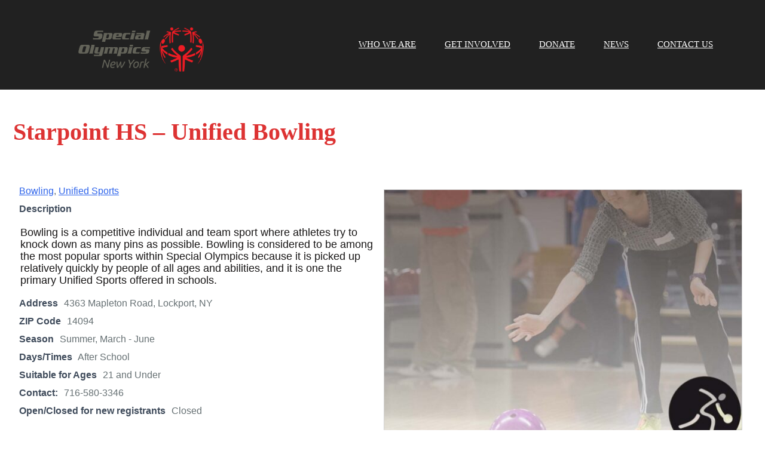

--- FILE ---
content_type: text/html
request_url: https://specialolympicsnynearyou.org/business-directory/starpoint-hs-unified-bowling/
body_size: 12062
content:
<!DOCTYPE html>
	<html lang="en-US">
	<head>
		<meta charset="UTF-8" />
		<meta name="viewport" content="width=device-width, initial-scale=1">
		<link rel="profile" href="https://gmpg.org/xfn/11">
		<title>Starpoint HS &#8211; Unified Bowling</title>
<meta name='robots' content='max-image-preview:large' />
<link rel="alternate" type="application/rss+xml" title=" &raquo; Feed" href="https://specialolympicsnynearyou.org/feed/" />
<link rel="alternate" type="application/rss+xml" title=" &raquo; Comments Feed" href="https://specialolympicsnynearyou.org/comments/feed/" />
<script>
var pagelayer_ajaxurl = "https://specialolympicsnynearyou.org/wp-admin/admin-ajax.php?";
var pagelayer_global_nonce = "84bc7e890b";
var pagelayer_server_time = 1768931481;
var pagelayer_is_live = "";
var pagelayer_facebook_id = "";
var pagelayer_settings = {"post_types":["post","page","wpbdp_listing"],"enable_giver":"1","max_width":1150,"tablet_breakpoint":780,"mobile_breakpoint":480,"sidebar":false,"body_font":"","color":false};
var pagelayer_recaptch_lang = "";
var pagelayer_recaptch_version = "";
</script><link rel="alternate" title="oEmbed (JSON)" type="application/json+oembed" href="https://specialolympicsnynearyou.org/wp-json/oembed/1.0/embed?url=https%3A%2F%2Fspecialolympicsnynearyou.org%2Fbusiness-directory%2Fstarpoint-hs-unified-bowling%2F" />
<link rel="alternate" title="oEmbed (XML)" type="text/xml+oembed" href="https://specialolympicsnynearyou.org/wp-json/oembed/1.0/embed?url=https%3A%2F%2Fspecialolympicsnynearyou.org%2Fbusiness-directory%2Fstarpoint-hs-unified-bowling%2F&#038;format=xml" />
<style id="popularfx-global-styles" type="text/css">
body.popularfx-body {color:#000000}
body.popularfx-body a{color: #1e73be}
body.popularfx-body a:hover{color: #85a2bf}
body.popularfx-body h1,h2,h3,h4,h5,h6{color: #dd3333}
.site-header {background-color:#dd3333!important;}
.site-title a {color:#171717!important;}
.site-title a { font-size: 30 px; }
.site-description {color:#171717 !important;}
.site-description {font-size: 15px;}
.site-footer {background-color:#171717! important;}
.site-header {background-image: url("https://specialolympicsnynearyou.org/wp-content/uploads/2021/09/comp.jpg");}

</style><link rel="preload" href="https://fonts.googleapis.com/css?family=Muli%3A400%2C500" as="fetch" crossorigin="anonymous"><link rel="dns-prefetch" href="https://fonts.gstatic.com">
<link rel="preconnect" href="https://fonts.gstatic.com" crossorigin="anonymous"><style id="pagelayer-wow-animation-style" type="text/css">.pagelayer-wow{visibility: hidden;}</style>
	<style id="pagelayer-global-styles" type="text/css">
:root{--pagelayer-color-primary:#007bff;--pagelayer-color-secondary:#6c757d;--pagelayer-color-text:#1d1d1d;--pagelayer-color-accent:#61ce70;--pagelayer-font-primary-font-family:Open Sans;--pagelayer-font-secondary-font-family:Roboto;--pagelayer-font-text-font-family:Montserrat;--pagelayer-font-accent-font-family:Poppins;}
.pagelayer-row-stretch-auto > .pagelayer-row-holder, .pagelayer-row-stretch-full > .pagelayer-row-holder.pagelayer-width-auto{ max-width: 1170px; margin-left: auto; margin-right: auto;}
@media (min-width: 801px){
			.pagelayer-hide-desktop{
				display:none !important;
			}
		}

		@media (max-width: 800px) and (min-width: 501px){
			.pagelayer-hide-tablet{
				display:none !important;
			}
			.pagelayer-wp-menu-holder[data-drop_breakpoint="tablet"] .pagelayer-wp_menu-ul{
				display:none;
			}
		}

		@media (max-width: 500px){
			.pagelayer-hide-mobile{
				display:none !important;
			}
			.pagelayer-wp-menu-holder[data-drop_breakpoint="mobile"] .pagelayer-wp_menu-ul{
				display:none;
			}
		}
body.pagelayer-body {font-family:Tahoma;text-decoration-line:none}
body.pagelayer-body .site-main{background-color:#ffffffff}
body.pagelayer-body .entry-header{padding:8px 8px 8px 8px;margin:14px 14px 14px 14px}
body.pagelayer-body .entry-content{padding:8px 8px 8px 8px;margin:24px 24px 24px 24px;font-family:Arial;font-size:16px;color:#667073ff}
body.pagelayer-body p{padding:2px 2px 2px 2px;font-family:Arial;font-size:18px;color:#0f0c0cf5}
body.pagelayer-body a{text-decoration-line:underline;color:#2e64ebff}
body.pagelayer-body h1{font-family:Verdana;font-size:40px;font-weight:700;text-decoration-line:none;text-decoration-style:double}
body.pagelayer-body h2{font-family:Verdana;font-size:45px;font-weight:500;color:#111111ff}
body.pagelayer-body h3{font-family:Verdana;font-size:35px;font-weight:500;color:#060606ff}
body.pagelayer-body h4{font-family:Muli;font-size:25px;font-weight:500;color:#060709ff}
body.pagelayer-body h5{font-family:Verdana;font-size:28px;font-weight:500}
body.pagelayer-body h6{font-family:Verdana;font-size:20px;font-weight:500}
body.pagelayer-body strong, body.pagelayer-body b{font-weight:700}
body.pagelayer-body em, body.pagelayer-body i:not(.fa, .fas, .far, .fab){font-style:italic}
@media (max-width: 800px){
	[class^="pagelayer-offset-"],
	[class*=" pagelayer-offset-"] {
		margin-left: 0;
	}

	.pagelayer-row .pagelayer-col {
		margin-left: 0;
		width: 100%;
	}
	.pagelayer-row.pagelayer-gutters .pagelayer-col {
		margin-bottom: 16px;
	}
	.pagelayer-first-sm {
		order: -1;
	}
	.pagelayer-last-sm {
		order: 1;
	}
	
body.pagelayer-body {font-size:15px}
body.pagelayer-body > header{font-size:16px}
body.pagelayer-body p{font-size:15px}
body.pagelayer-body h1{font-size:35px}
body.pagelayer-body h2{font-size:30px}
body.pagelayer-body h3{font-size:25px}
body.pagelayer-body h4{font-size:22px}
body.pagelayer-body h5{font-size:20px}
body.pagelayer-body h6{font-size:18px}

}
@media (max-width: 500px){
body.pagelayer-body {font-size:15px}
body.pagelayer-body > header{font-size:16px}
body.pagelayer-body .entry-content{padding:6px 6px 6px 6px;margin:2px 2px 2px 2px}
body.pagelayer-body p{font-size:15px}
body.pagelayer-body h1{font-size:35px}
body.pagelayer-body h2{font-size:30px}
body.pagelayer-body h3{font-size:25px}
body.pagelayer-body h4{font-size:22px}
body.pagelayer-body h5{font-size:20px}
body.pagelayer-body h6{font-size:18px}
}

</style><style id='wp-img-auto-sizes-contain-inline-css'>
img:is([sizes=auto i],[sizes^="auto," i]){contain-intrinsic-size:3000px 1500px}
/*# sourceURL=wp-img-auto-sizes-contain-inline-css */
</style>
<link rel='stylesheet' id='pagelayer-frontend-css' href='https://specialolympicsnynearyou.org/wp-content/plugins/pagelayer/css/givecss.php?give=pagelayer-frontend.css%2Cnivo-lightbox.css%2Canimate.min.css%2Cowl.carousel.min.css%2Cowl.theme.default.min.css%2Cfont-awesome5.min.css&#038;premium=premium-frontend.css&#038;ver=2.0.7' media='all' />
<style id='wp-emoji-styles-inline-css'>

	img.wp-smiley, img.emoji {
		display: inline !important;
		border: none !important;
		box-shadow: none !important;
		height: 1em !important;
		width: 1em !important;
		margin: 0 0.07em !important;
		vertical-align: -0.1em !important;
		background: none !important;
		padding: 0 !important;
	}
/*# sourceURL=wp-emoji-styles-inline-css */
</style>
<style id='wp-block-library-inline-css'>
:root{--wp-block-synced-color:#7a00df;--wp-block-synced-color--rgb:122,0,223;--wp-bound-block-color:var(--wp-block-synced-color);--wp-editor-canvas-background:#ddd;--wp-admin-theme-color:#007cba;--wp-admin-theme-color--rgb:0,124,186;--wp-admin-theme-color-darker-10:#006ba1;--wp-admin-theme-color-darker-10--rgb:0,107,160.5;--wp-admin-theme-color-darker-20:#005a87;--wp-admin-theme-color-darker-20--rgb:0,90,135;--wp-admin-border-width-focus:2px}@media (min-resolution:192dpi){:root{--wp-admin-border-width-focus:1.5px}}.wp-element-button{cursor:pointer}:root .has-very-light-gray-background-color{background-color:#eee}:root .has-very-dark-gray-background-color{background-color:#313131}:root .has-very-light-gray-color{color:#eee}:root .has-very-dark-gray-color{color:#313131}:root .has-vivid-green-cyan-to-vivid-cyan-blue-gradient-background{background:linear-gradient(135deg,#00d084,#0693e3)}:root .has-purple-crush-gradient-background{background:linear-gradient(135deg,#34e2e4,#4721fb 50%,#ab1dfe)}:root .has-hazy-dawn-gradient-background{background:linear-gradient(135deg,#faaca8,#dad0ec)}:root .has-subdued-olive-gradient-background{background:linear-gradient(135deg,#fafae1,#67a671)}:root .has-atomic-cream-gradient-background{background:linear-gradient(135deg,#fdd79a,#004a59)}:root .has-nightshade-gradient-background{background:linear-gradient(135deg,#330968,#31cdcf)}:root .has-midnight-gradient-background{background:linear-gradient(135deg,#020381,#2874fc)}:root{--wp--preset--font-size--normal:16px;--wp--preset--font-size--huge:42px}.has-regular-font-size{font-size:1em}.has-larger-font-size{font-size:2.625em}.has-normal-font-size{font-size:var(--wp--preset--font-size--normal)}.has-huge-font-size{font-size:var(--wp--preset--font-size--huge)}.has-text-align-center{text-align:center}.has-text-align-left{text-align:left}.has-text-align-right{text-align:right}.has-fit-text{white-space:nowrap!important}#end-resizable-editor-section{display:none}.aligncenter{clear:both}.items-justified-left{justify-content:flex-start}.items-justified-center{justify-content:center}.items-justified-right{justify-content:flex-end}.items-justified-space-between{justify-content:space-between}.screen-reader-text{border:0;clip-path:inset(50%);height:1px;margin:-1px;overflow:hidden;padding:0;position:absolute;width:1px;word-wrap:normal!important}.screen-reader-text:focus{background-color:#ddd;clip-path:none;color:#444;display:block;font-size:1em;height:auto;left:5px;line-height:normal;padding:15px 23px 14px;text-decoration:none;top:5px;width:auto;z-index:100000}html :where(.has-border-color){border-style:solid}html :where([style*=border-top-color]){border-top-style:solid}html :where([style*=border-right-color]){border-right-style:solid}html :where([style*=border-bottom-color]){border-bottom-style:solid}html :where([style*=border-left-color]){border-left-style:solid}html :where([style*=border-width]){border-style:solid}html :where([style*=border-top-width]){border-top-style:solid}html :where([style*=border-right-width]){border-right-style:solid}html :where([style*=border-bottom-width]){border-bottom-style:solid}html :where([style*=border-left-width]){border-left-style:solid}html :where(img[class*=wp-image-]){height:auto;max-width:100%}:where(figure){margin:0 0 1em}html :where(.is-position-sticky){--wp-admin--admin-bar--position-offset:var(--wp-admin--admin-bar--height,0px)}@media screen and (max-width:600px){html :where(.is-position-sticky){--wp-admin--admin-bar--position-offset:0px}}

/*# sourceURL=wp-block-library-inline-css */
</style><style id='global-styles-inline-css'>
:root{--wp--preset--aspect-ratio--square: 1;--wp--preset--aspect-ratio--4-3: 4/3;--wp--preset--aspect-ratio--3-4: 3/4;--wp--preset--aspect-ratio--3-2: 3/2;--wp--preset--aspect-ratio--2-3: 2/3;--wp--preset--aspect-ratio--16-9: 16/9;--wp--preset--aspect-ratio--9-16: 9/16;--wp--preset--color--black: #000000;--wp--preset--color--cyan-bluish-gray: #abb8c3;--wp--preset--color--white: #ffffff;--wp--preset--color--pale-pink: #f78da7;--wp--preset--color--vivid-red: #cf2e2e;--wp--preset--color--luminous-vivid-orange: #ff6900;--wp--preset--color--luminous-vivid-amber: #fcb900;--wp--preset--color--light-green-cyan: #7bdcb5;--wp--preset--color--vivid-green-cyan: #00d084;--wp--preset--color--pale-cyan-blue: #8ed1fc;--wp--preset--color--vivid-cyan-blue: #0693e3;--wp--preset--color--vivid-purple: #9b51e0;--wp--preset--gradient--vivid-cyan-blue-to-vivid-purple: linear-gradient(135deg,rgb(6,147,227) 0%,rgb(155,81,224) 100%);--wp--preset--gradient--light-green-cyan-to-vivid-green-cyan: linear-gradient(135deg,rgb(122,220,180) 0%,rgb(0,208,130) 100%);--wp--preset--gradient--luminous-vivid-amber-to-luminous-vivid-orange: linear-gradient(135deg,rgb(252,185,0) 0%,rgb(255,105,0) 100%);--wp--preset--gradient--luminous-vivid-orange-to-vivid-red: linear-gradient(135deg,rgb(255,105,0) 0%,rgb(207,46,46) 100%);--wp--preset--gradient--very-light-gray-to-cyan-bluish-gray: linear-gradient(135deg,rgb(238,238,238) 0%,rgb(169,184,195) 100%);--wp--preset--gradient--cool-to-warm-spectrum: linear-gradient(135deg,rgb(74,234,220) 0%,rgb(151,120,209) 20%,rgb(207,42,186) 40%,rgb(238,44,130) 60%,rgb(251,105,98) 80%,rgb(254,248,76) 100%);--wp--preset--gradient--blush-light-purple: linear-gradient(135deg,rgb(255,206,236) 0%,rgb(152,150,240) 100%);--wp--preset--gradient--blush-bordeaux: linear-gradient(135deg,rgb(254,205,165) 0%,rgb(254,45,45) 50%,rgb(107,0,62) 100%);--wp--preset--gradient--luminous-dusk: linear-gradient(135deg,rgb(255,203,112) 0%,rgb(199,81,192) 50%,rgb(65,88,208) 100%);--wp--preset--gradient--pale-ocean: linear-gradient(135deg,rgb(255,245,203) 0%,rgb(182,227,212) 50%,rgb(51,167,181) 100%);--wp--preset--gradient--electric-grass: linear-gradient(135deg,rgb(202,248,128) 0%,rgb(113,206,126) 100%);--wp--preset--gradient--midnight: linear-gradient(135deg,rgb(2,3,129) 0%,rgb(40,116,252) 100%);--wp--preset--font-size--small: 13px;--wp--preset--font-size--medium: 20px;--wp--preset--font-size--large: 36px;--wp--preset--font-size--x-large: 42px;--wp--preset--spacing--20: 0.44rem;--wp--preset--spacing--30: 0.67rem;--wp--preset--spacing--40: 1rem;--wp--preset--spacing--50: 1.5rem;--wp--preset--spacing--60: 2.25rem;--wp--preset--spacing--70: 3.38rem;--wp--preset--spacing--80: 5.06rem;--wp--preset--shadow--natural: 6px 6px 9px rgba(0, 0, 0, 0.2);--wp--preset--shadow--deep: 12px 12px 50px rgba(0, 0, 0, 0.4);--wp--preset--shadow--sharp: 6px 6px 0px rgba(0, 0, 0, 0.2);--wp--preset--shadow--outlined: 6px 6px 0px -3px rgb(255, 255, 255), 6px 6px rgb(0, 0, 0);--wp--preset--shadow--crisp: 6px 6px 0px rgb(0, 0, 0);}:where(.is-layout-flex){gap: 0.5em;}:where(.is-layout-grid){gap: 0.5em;}body .is-layout-flex{display: flex;}.is-layout-flex{flex-wrap: wrap;align-items: center;}.is-layout-flex > :is(*, div){margin: 0;}body .is-layout-grid{display: grid;}.is-layout-grid > :is(*, div){margin: 0;}:where(.wp-block-columns.is-layout-flex){gap: 2em;}:where(.wp-block-columns.is-layout-grid){gap: 2em;}:where(.wp-block-post-template.is-layout-flex){gap: 1.25em;}:where(.wp-block-post-template.is-layout-grid){gap: 1.25em;}.has-black-color{color: var(--wp--preset--color--black) !important;}.has-cyan-bluish-gray-color{color: var(--wp--preset--color--cyan-bluish-gray) !important;}.has-white-color{color: var(--wp--preset--color--white) !important;}.has-pale-pink-color{color: var(--wp--preset--color--pale-pink) !important;}.has-vivid-red-color{color: var(--wp--preset--color--vivid-red) !important;}.has-luminous-vivid-orange-color{color: var(--wp--preset--color--luminous-vivid-orange) !important;}.has-luminous-vivid-amber-color{color: var(--wp--preset--color--luminous-vivid-amber) !important;}.has-light-green-cyan-color{color: var(--wp--preset--color--light-green-cyan) !important;}.has-vivid-green-cyan-color{color: var(--wp--preset--color--vivid-green-cyan) !important;}.has-pale-cyan-blue-color{color: var(--wp--preset--color--pale-cyan-blue) !important;}.has-vivid-cyan-blue-color{color: var(--wp--preset--color--vivid-cyan-blue) !important;}.has-vivid-purple-color{color: var(--wp--preset--color--vivid-purple) !important;}.has-black-background-color{background-color: var(--wp--preset--color--black) !important;}.has-cyan-bluish-gray-background-color{background-color: var(--wp--preset--color--cyan-bluish-gray) !important;}.has-white-background-color{background-color: var(--wp--preset--color--white) !important;}.has-pale-pink-background-color{background-color: var(--wp--preset--color--pale-pink) !important;}.has-vivid-red-background-color{background-color: var(--wp--preset--color--vivid-red) !important;}.has-luminous-vivid-orange-background-color{background-color: var(--wp--preset--color--luminous-vivid-orange) !important;}.has-luminous-vivid-amber-background-color{background-color: var(--wp--preset--color--luminous-vivid-amber) !important;}.has-light-green-cyan-background-color{background-color: var(--wp--preset--color--light-green-cyan) !important;}.has-vivid-green-cyan-background-color{background-color: var(--wp--preset--color--vivid-green-cyan) !important;}.has-pale-cyan-blue-background-color{background-color: var(--wp--preset--color--pale-cyan-blue) !important;}.has-vivid-cyan-blue-background-color{background-color: var(--wp--preset--color--vivid-cyan-blue) !important;}.has-vivid-purple-background-color{background-color: var(--wp--preset--color--vivid-purple) !important;}.has-black-border-color{border-color: var(--wp--preset--color--black) !important;}.has-cyan-bluish-gray-border-color{border-color: var(--wp--preset--color--cyan-bluish-gray) !important;}.has-white-border-color{border-color: var(--wp--preset--color--white) !important;}.has-pale-pink-border-color{border-color: var(--wp--preset--color--pale-pink) !important;}.has-vivid-red-border-color{border-color: var(--wp--preset--color--vivid-red) !important;}.has-luminous-vivid-orange-border-color{border-color: var(--wp--preset--color--luminous-vivid-orange) !important;}.has-luminous-vivid-amber-border-color{border-color: var(--wp--preset--color--luminous-vivid-amber) !important;}.has-light-green-cyan-border-color{border-color: var(--wp--preset--color--light-green-cyan) !important;}.has-vivid-green-cyan-border-color{border-color: var(--wp--preset--color--vivid-green-cyan) !important;}.has-pale-cyan-blue-border-color{border-color: var(--wp--preset--color--pale-cyan-blue) !important;}.has-vivid-cyan-blue-border-color{border-color: var(--wp--preset--color--vivid-cyan-blue) !important;}.has-vivid-purple-border-color{border-color: var(--wp--preset--color--vivid-purple) !important;}.has-vivid-cyan-blue-to-vivid-purple-gradient-background{background: var(--wp--preset--gradient--vivid-cyan-blue-to-vivid-purple) !important;}.has-light-green-cyan-to-vivid-green-cyan-gradient-background{background: var(--wp--preset--gradient--light-green-cyan-to-vivid-green-cyan) !important;}.has-luminous-vivid-amber-to-luminous-vivid-orange-gradient-background{background: var(--wp--preset--gradient--luminous-vivid-amber-to-luminous-vivid-orange) !important;}.has-luminous-vivid-orange-to-vivid-red-gradient-background{background: var(--wp--preset--gradient--luminous-vivid-orange-to-vivid-red) !important;}.has-very-light-gray-to-cyan-bluish-gray-gradient-background{background: var(--wp--preset--gradient--very-light-gray-to-cyan-bluish-gray) !important;}.has-cool-to-warm-spectrum-gradient-background{background: var(--wp--preset--gradient--cool-to-warm-spectrum) !important;}.has-blush-light-purple-gradient-background{background: var(--wp--preset--gradient--blush-light-purple) !important;}.has-blush-bordeaux-gradient-background{background: var(--wp--preset--gradient--blush-bordeaux) !important;}.has-luminous-dusk-gradient-background{background: var(--wp--preset--gradient--luminous-dusk) !important;}.has-pale-ocean-gradient-background{background: var(--wp--preset--gradient--pale-ocean) !important;}.has-electric-grass-gradient-background{background: var(--wp--preset--gradient--electric-grass) !important;}.has-midnight-gradient-background{background: var(--wp--preset--gradient--midnight) !important;}.has-small-font-size{font-size: var(--wp--preset--font-size--small) !important;}.has-medium-font-size{font-size: var(--wp--preset--font-size--medium) !important;}.has-large-font-size{font-size: var(--wp--preset--font-size--large) !important;}.has-x-large-font-size{font-size: var(--wp--preset--font-size--x-large) !important;}
/*# sourceURL=global-styles-inline-css */
</style>

<style id='classic-theme-styles-inline-css'>
/*! This file is auto-generated */
.wp-block-button__link{color:#fff;background-color:#32373c;border-radius:9999px;box-shadow:none;text-decoration:none;padding:calc(.667em + 2px) calc(1.333em + 2px);font-size:1.125em}.wp-block-file__button{background:#32373c;color:#fff;text-decoration:none}
/*# sourceURL=/wp-includes/css/classic-themes.min.css */
</style>
<link rel="stylesheet" href="https://specialolympicsnynearyou.org/wp-content/cache/speedycache/specialolympicsnynearyou.org/assets/44e99707f994407b-44e99707f994407b-combined.css" />





<style id='wpbdp-base-css-inline-css'>
html,body{--bd-main-color:#c1c1c1;--bd-main-color-20:#c1c1c133;--bd-main-color-8:#c1c1c114;--bd-thumbnail-width:600px;--bd-thumbnail-height:450px;--bd-button-text-color:#fff;--bd-button-bg-color:#c1c1c1;--bd-button-padding-left:calc(1.333em + 2px);--bd-button-padding-top:calc(0.667em + 2px);}.wpbdp-with-button-styles .wpbdp-checkout-submit input[type="submit"],.wpbdp-with-button-styles .wpbdp-ratings-reviews input[type="submit"],.wpbdp-with-button-styles .comment-form input[type="submit"],.wpbdp-with-button-styles .wpbdp-main-box input[type="submit"],.wpbdp-with-button-styles .listing-actions a.wpbdp-button,.wpbdp-with-button-styles .wpbdp-button-secondary,.wpbdp-with-button-styles .wpbdp-button{padding-left: calc(1.333em + 2px);padding-right: calc(1.333em + 2px);}
.wpbdp-plan-action input[type=radio]+ label span:before{content:'Select';}.wpbdp-plan-action input[type=radio]:checked + label span:before{content:'Selected';}
/*# sourceURL=wpbdp-base-css-inline-css */
</style>


<style id='__EPYT__style-inline-css'>

                .epyt-gallery-thumb {
                        width: 100%;
                }
                
/*# sourceURL=__EPYT__style-inline-css */
</style>
<link rel='stylesheet' id='pagelayer-google-font-header-css' href='https://fonts.googleapis.com/css?family=Muli%3A400%2C500&#038;ver=2.0.7' media='all' />
<script src="https://specialolympicsnynearyou.org/wp-includes/js/jquery/jquery.min.js?ver=3.7.1" id="jquery-core-js"></script>
<script src="https://specialolympicsnynearyou.org/wp-includes/js/jquery/jquery-migrate.min.js?ver=3.4.1" id="jquery-migrate-js"></script>
<script src="https://specialolympicsnynearyou.org/wp-content/plugins/pagelayer/js/givejs.php?give=pagelayer-frontend.js%2Cnivo-lightbox.min.js%2Cwow.min.js%2Cjquery-numerator.js%2CsimpleParallax.min.js%2Cowl.carousel.min.js&amp;premium=chart.min.js%2Cpremium-frontend.js%2Cshuffle.min.js&amp;ver=2.0.7" id="pagelayer-frontend-js"></script>
<script src="https://specialolympicsnynearyou.org/wp-includes/js/jquery/ui/core.min.js?ver=1.13.3" id="jquery-ui-core-js"></script>
<script src="https://specialolympicsnynearyou.org/wp-includes/js/jquery/ui/menu.min.js?ver=1.13.3" id="jquery-ui-menu-js"></script>
<script src="https://specialolympicsnynearyou.org/wp-content/cache/speedycache/specialolympicsnynearyou.org/assets/d0a21555c489fada-combined.js" />


<script id="wp-i18n-js-after">
wp.i18n.setLocaleData( { 'text direction\u0004ltr': [ 'ltr' ] } );
//# sourceURL=wp-i18n-js-after
</script>

<script src="https://specialolympicsnynearyou.org/wp-includes/js/jquery/ui/autocomplete.min.js?ver=1.13.3" id="jquery-ui-autocomplete-js"></script>

<script id="__ytprefs__-js-extra">
var _EPYT_ = {"ajaxurl":"https://specialolympicsnynearyou.org/wp-admin/admin-ajax.php","security":"0d42e92f4f","gallery_scrolloffset":"20","eppathtoscripts":"https://specialolympicsnynearyou.org/wp-content/plugins/youtube-embed-plus/scripts/","eppath":"https://specialolympicsnynearyou.org/wp-content/plugins/youtube-embed-plus/","epresponsiveselector":"[\"iframe.__youtube_prefs__\",\"iframe[src*='youtube.com']\",\"iframe[src*='youtube-nocookie.com']\",\"iframe[data-ep-src*='youtube.com']\",\"iframe[data-ep-src*='youtube-nocookie.com']\",\"iframe[data-ep-gallerysrc*='youtube.com']\"]","epdovol":"1","version":"14.2.4","evselector":"iframe.__youtube_prefs__[src], iframe[src*=\"youtube.com/embed/\"], iframe[src*=\"youtube-nocookie.com/embed/\"]","ajax_compat":"","maxres_facade":"eager","ytapi_load":"light","pause_others":"","stopMobileBuffer":"1","facade_mode":"1","not_live_on_channel":""};
//# sourceURL=__ytprefs__-js-extra
</script>

<link rel="https://api.w.org/" href="https://specialolympicsnynearyou.org/wp-json/" /><link rel="alternate" title="JSON" type="application/json" href="https://specialolympicsnynearyou.org/wp-json/wp/v2/wpbdp_listing/2003" /><link rel="EditURI" type="application/rsd+xml" title="RSD" href="https://specialolympicsnynearyou.org/xmlrpc.php?rsd" />

<link rel="canonical" href="https://specialolympicsnynearyou.org/business-directory/starpoint-hs-unified-bowling/" />
<link rel='shortlink' href='https://specialolympicsnynearyou.org/?p=2003' />

		<!-- GA Google Analytics @ https://m0n.co/ga -->
		<script async src="https://www.googletagmanager.com/gtag/js?id=G-NLQRDG5N70"></script>
		<script>
			window.dataLayer = window.dataLayer || [];
			function gtag(){dataLayer.push(arguments);}
			gtag('js', new Date());
			gtag('config', 'G-NLQRDG5N70');
		</script>

	<script type="text/javascript">
(function(url){
	if(/(?:Chrome\/26\.0\.1410\.63 Safari\/537\.31|WordfenceTestMonBot)/.test(navigator.userAgent)){ return; }
	var addEvent = function(evt, handler) {
		if (window.addEventListener) {
			document.addEventListener(evt, handler, false);
		} else if (window.attachEvent) {
			document.attachEvent('on' + evt, handler);
		}
	};
	var removeEvent = function(evt, handler) {
		if (window.removeEventListener) {
			document.removeEventListener(evt, handler, false);
		} else if (window.detachEvent) {
			document.detachEvent('on' + evt, handler);
		}
	};
	var evts = 'contextmenu dblclick drag dragend dragenter dragleave dragover dragstart drop keydown keypress keyup mousedown mousemove mouseout mouseover mouseup mousewheel scroll'.split(' ');
	var logHuman = function() {
		if (window.wfLogHumanRan) { return; }
		window.wfLogHumanRan = true;
		var wfscr = document.createElement('script');
		wfscr.type = 'text/javascript';
		wfscr.async = true;
		wfscr.src = url + '&r=' + Math.random();
		(document.getElementsByTagName('head')[0]||document.getElementsByTagName('body')[0]).appendChild(wfscr);
		for (var i = 0; i < evts.length; i++) {
			removeEvent(evts[i], logHuman);
		}
	};
	for (var i = 0; i < evts.length; i++) {
		addEvent(evts[i], logHuman);
	}
})('//specialolympicsnynearyou.org/?wordfence_lh=1&hid=E468422EB2FC2A3120DAA2DBFA900A34');
</script>	<style>body{text-rendering: optimizeSpeed;}</style></head>

	<body class="wp-singular wpbdp_listing-template-default single single-wpbdp_listing postid-2003 wp-theme-popularfx popularfx-body wpbdp-with-button-styles business-directory wpbdp-view-show_listing wpbdp-wp-theme-popularfx wpbdp-theme-no_theme pagelayer-body">
		
	<header class="pagelayer-header"><div pagelayer-id="es3216" class="p-es3216 pagelayer-post_props">
</div>
<div pagelayer-id="9sc8834" class="p-9sc8834 pagelayer-row pagelayer-row-stretch-auto pagelayer-height-default">
<style pagelayer-style-id="9sc8834">.p-9sc8834 .pagelayer-col-holder{padding: 10px}
.p-9sc8834 > .pagelayer-background-overlay{-webkit-transition: all 400ms !important; transition: all 400ms !important}
.p-9sc8834 .pagelayer-svg-top .pagelayer-shape-fill{fill:#227bc3}
.p-9sc8834 .pagelayer-row-svg .pagelayer-svg-top{width:100%;height:100px}
.p-9sc8834 .pagelayer-svg-bottom .pagelayer-shape-fill{fill:#e44993}
.p-9sc8834 .pagelayer-row-svg .pagelayer-svg-bottom{width:100%;height:100px}
.p-9sc8834{background: #212121;padding-top: 5px; padding-right: 0px; padding-bottom: 5px; padding-left: 0px}
</style>
			
			
			
			
			<div class="pagelayer-row-holder pagelayer-row pagelayer-auto pagelayer-width-auto">
<div pagelayer-id="qpm2883" class="p-qpm2883 pagelayer-col">
<style pagelayer-style-id="qpm2883">.p-qpm2883{align-content: center !important}
.p-qpm2883 .pagelayer-col-holder > div:not(:last-child){margin-bottom: 15px}
.pagelayer-row-holder .p-qpm2883{width: 30.94%}
.p-qpm2883 > .pagelayer-background-overlay{-webkit-transition: all 400ms !important; transition: all 400ms !important}
@media (max-width: 800px) and (min-width: 501px){.pagelayer-row-holder .p-qpm2883{width: 50%}
}
@media (max-width: 500px){.pagelayer-row-holder .p-qpm2883{width: 70%}
}
</style>
				
				
				
				<div class="pagelayer-col-holder">
<div pagelayer-id="t943541" class="p-t943541 pagelayer-wp_title">
<style pagelayer-style-id="t943541">.p-t943541 .pagelayer-wp-title-heading{font-family: ; font-size: 45px !important; font-style:  !important; font-weight:  !important; font-variant:  !important; text-decoration-line:  !important; text-decoration-style: Solid !important; line-height: em !important; text-transform:  !important; letter-spacing: px !important; word-spacing: px !important;color:#ffffff;text-align:left;padding: 0px 0px 0px 0px}
</style><div class="pagelayer-wp-title-content">
			<div class="pagelayer-wp-title-section">
				<a href="https://specialolympicsnynearyou.org" class="pagelayer-wp-title-link pagelayer-ele-link">
					
					<div class="pagelayer-wp-title-holder">
						<div class="pagelayer-wp-title-heading"></div>
						
					</div>
				</a>
			</div>			
		<div></div></div></div>
<div pagelayer-id="xcc8678" class="p-xcc8678 pagelayer-image">
<style pagelayer-style-id="xcc8678">.p-xcc8678 .pagelayer-image-holder{text-align: center}
.p-xcc8678 .pagelayer-image-holder .pagelayer-image-overlay-content{text-align: center}
.p-xcc8678 .pagelayer-img{-webkit-transition: all 400ms; transition: all 400ms}
.p-xcc8678 .pagelayer-image-caption{color: #0986c0}
</style><div class="pagelayer-image-holder pagelayer-anim-par">
			<a class="pagelayer-ele-link" href="https://specialolympicsnynearyou.org/" pagelayer-image-link-type="custom_url">
				<img decoding="async" class="pagelayer-img pagelayer-animation-{{anim_hover}}" src="https://specialolympicsnynearyou.org/wp-content/uploads/2021/09/SO_NewYork_Mark_XXX_XXX-15.png" title="" alt="SO_NewYork_Mark_XXX_XXX-15" srcset="https://specialolympicsnynearyou.org/wp-content/uploads/2021/09/SO_NewYork_Mark_XXX_XXX-15.png, https://specialolympicsnynearyou.org/wp-content/uploads/2021/09/SO_NewYork_Mark_XXX_XXX-15.png 1x, " />
				
			</a>
		</div>
		</div>
</div></div>
<div pagelayer-id="n7w2407" class="p-n7w2407 pagelayer-col">
<style pagelayer-style-id="n7w2407">.p-n7w2407{align-content: center !important}
.p-n7w2407 .pagelayer-col-holder > div:not(:last-child){margin-bottom: 15px}
.pagelayer-row-holder .p-n7w2407{width: 69.06%}
.p-n7w2407 > .pagelayer-background-overlay{-webkit-transition: all 400ms !important; transition: all 400ms !important}
@media (max-width: 800px) and (min-width: 501px){.pagelayer-row-holder .p-n7w2407{width: 50%}
}
@media (max-width: 500px){.pagelayer-row-holder .p-n7w2407{width: 30%}
}
</style>
				
				
				
				<div class="pagelayer-col-holder">
<div pagelayer-id="fx65190" class="p-fx65190 pagelayer-wp_menu">
<style pagelayer-style-id="fx65190">.p-fx65190 .pagelayer-wp_menu-ul{text-align:right}
.p-fx65190 .pagelayer-wp-menu-container li.menu-item{list-style: none}
.p-fx65190 .pagelayer-wp_menu-ul>li a:first-child{color: #ffffff}
.p-fx65190 .pagelayer-wp_menu-ul>li>a:hover{color: #2196f3}
.p-fx65190 .pagelayer-wp_menu-ul>li.pagelayer-active-sub-menu>a:hover{color: #2196f3}
.p-fx65190 .pagelayer-wp_menu-ul>li.current-menu-item>a{color: #2196f3}
.p-fx65190 .pagelayer-wp-menu-container ul li.menu-item > a{font-family: Tahoma !important; font-size: 15px !important; font-style: Normal !important; font-weight: 100 !important; font-variant: Normal !important; text-decoration-line:  !important; text-decoration-style: Solid !important; line-height: 0.6em !important; text-transform: Uppercase !important; letter-spacing: px !important; word-spacing: px !important}
.p-fx65190 .pagelayer-wp_menu-ul>li>a{padding-left: 22px;padding-right: 22px;padding-top: 10px;padding-bottom	: 10px}
.p-fx65190 ul.sub-menu li>a{justify-content:left !important}
.p-fx65190 .pagelayer-menu-type-horizontal .sub-menu{left:0px}
.p-fx65190 .pagelayer-menu-type-horizontal .sub-menu .sub-menu{left:unset;left:100% !important;top:0px}
.p-fx65190 .pagelayer-wp-menu-container ul.sub-menu>li a{color: #ffffff}
.p-fx65190 .pagelayer-wp-menu-container ul.sub-menu{background-color: #0986c0}
.p-fx65190 .pagelayer-wp-menu-container ul.sub-menu li a{padding-left: 10px;padding-right: 10px;padding-top: 10px;padding-bottom	: 10px}
.p-fx65190 .pagelayer-wp-menu-container .sub-menu a{margin-left: 10px}
.p-fx65190 .pagelayer-wp-menu-container .sub-menu .sub-menu a{margin-left: calc(2 * 10px)}
.p-fx65190 .pagelayer-primary-menu-bar{text-align:center}
.p-fx65190 .pagelayer-primary-menu-bar i{color:#ffffff;background-color:#2196f3;font-size:30px}
.p-fx65190 .pagelayer-menu-type-dropdown{width:30%;background-color:#000000}
.p-fx65190 .pagelayer-menu-type-dropdown .pagelayer-wp_menu-ul{width:100%;top: 8%; transform: translateY(-8%)}
.p-fx65190 .pagelayer-wp_menu-close i{font-size:25px;padding:8px;color:rgba(255,255,255,0.41);background-color:rgba(0,0,0,0.21);-webkit-transition: all 600ms !important; transition: all 600ms !important}
.p-fx65190 .pagelayer-wp_menu-close i:hover{color:#ffffff;background-color:#000000}
.p-fx65190 .pagelayer-wp_menu-ul .menu-item a {
    justify-content: center;
}
@media (max-width: 800px) and (min-width: 501px){.p-fx65190 .pagelayer-primary-menu-bar{text-align:right}
.p-fx65190 .pagelayer-primary-menu-bar i{font-size:20px;padding:10 {{val[1]}}}
.p-fx65190 .pagelayer-menu-type-dropdown .pagelayer-wp_menu-ul > li > a{justify-content: center}
.p-fx65190 .pagelayer-menu-type-dropdown{width:50%}
}
@media (max-width: 500px){.p-fx65190 .pagelayer-primary-menu-bar{text-align:right}
.p-fx65190 .pagelayer-primary-menu-bar i{font-size:20px;padding:15 {{val[1]}}}
.p-fx65190 .pagelayer-menu-type-dropdown .pagelayer-wp_menu-ul > li > a{justify-content: center}
.p-fx65190 .pagelayer-menu-type-dropdown{width:70%}
.p-fx65190 .pagelayer-menu-type-dropdown .pagelayer-wp_menu-ul{top: 15%; transform: translateY(-15%)}
}
</style><div class="pagelayer-wp-menu-holder" data-layout="horizontal" data-submenu_ind="caret-down" data-drop_breakpoint="tablet">
			<div class="pagelayer-primary-menu-bar"><i class="fas fa-bars" data-icon="fas fa-bars"></i></div>
			<div class="pagelayer-wp-menu-container pagelayer-menu-type-horizontal pagelayer-menu-hover- slide pagelayer-wp_menu-right" data-align="right">
				<div class="pagelayer-wp_menu-close"><i class="fas fa-times"></i></div>
				<div class="menu-artville-header-menu-container"><ul id="50" class="pagelayer-wp_menu-ul"><li id="menu-item-151" class="menu-item menu-item-type-custom menu-item-object-custom menu-item-151"><a href="https://www.specialolympics-ny.org/who-we-are/"><span class="pagelayer-nav-menu-title">Who We Are</span></a><div class="pagelayer-mega-menu pagelayer-mega-editor-151"></div></li>
<li id="menu-item-152" class="menu-item menu-item-type-custom menu-item-object-custom menu-item-152"><a href="https://www.specialolympics-ny.org/get-involved/"><span class="pagelayer-nav-menu-title">Get Involved</span></a><div class="pagelayer-mega-menu pagelayer-mega-editor-152"></div></li>
<li id="menu-item-153" class="menu-item menu-item-type-custom menu-item-object-custom menu-item-153"><a href="http://support.specialolympics.org/a/new-york?ms=IDMP_DB&#038;utm_source=donatebtn&#038;utm_medium=web&#038;utm_campaign=IDMP"><span class="pagelayer-nav-menu-title">Donate</span></a><div class="pagelayer-mega-menu pagelayer-mega-editor-153"></div></li>
<li id="menu-item-154" class="menu-item menu-item-type-custom menu-item-object-custom menu-item-154"><a href="https://www.specialolympics-ny.org/news/"><span class="pagelayer-nav-menu-title">News</span></a><div class="pagelayer-mega-menu pagelayer-mega-editor-154"></div></li>
<li id="menu-item-155" class="menu-item menu-item-type-custom menu-item-object-custom menu-item-155"><a href="https://www.specialolympics-ny.org/regions/"><span class="pagelayer-nav-menu-title">Contact Us</span></a><div class="pagelayer-mega-menu pagelayer-mega-editor-155"></div></li>
</ul></div>
			</div>
		</div></div>
</div></div>
</div></div>

	</header>
	<main id="primary" class="site-main">

		
<article id="post-2003" class="post-2003 wpbdp_listing type-wpbdp_listing status-publish hentry wpbdp_category-bowling wpbdp_category-unified wpbdp_tag-wr">
	<header class="entry-header">
		<h1 class="entry-title">Starpoint HS &#8211; Unified Bowling</h1>	</header><!-- .entry-header -->

	
	<div class="entry-content">
		
<div id="wpbdp-listing-2003" class="wpbdp-listing-2003 wpbdp-listing single wpbdp-single wpbdp-listing-single wpbdp-listing-plan-id-2 wpbdp-listing-plan-free_listing wpbdp-listing-category-id-130 wpbdp-listing-category-id-148 with-image">
	

	<div class="listing-columns">
	<div class="main-image">
		<div class="listing-thumbnail"><a href="https://specialolympicsnynearyou.org/wp-content/uploads/2022/04/bowling6.jpg" target="" class="thickbox" title="" data-lightbox="wpbdpgal" rel="wpbdpgal"><img width="600" height="450" src="https://specialolympicsnynearyou.org/wp-content/uploads/2022/04/bowling6-600x450.jpg" class="attachment-wpbdp-thumb wpbdp-single-thumbnail" alt="Starpoint HS &#8211; Unified Bowling" title="Starpoint HS &#8211; Unified Bowling" decoding="async" loading="lazy" /></a></div>	</div>

<div class="listing-details cf">
	<div class="wpbdp-field-display wpbdp-field wpbdp-field-value field-display field-value wpbdp-field-listing_category wpbdp-field-category wpbdp-field-type-select wpbdp-field-association-category  " ><div class="value"><a href="https://specialolympicsnynearyou.org/business-directory/wpbdp_category/bowling/" rel="tag">Bowling</a>, <a href="https://specialolympicsnynearyou.org/business-directory/wpbdp_category/unified/" rel="tag">Unified Sports</a></div></div><div class="wpbdp-field-display wpbdp-field wpbdp-field-value field-display field-value wpbdp-field-description wpbdp-field-content wpbdp-field-type-textarea wpbdp-field-association-content  " ><span class="field-label">Description</span> <div class="value"><p>Bowling is a competitive individual and team sport where athletes try to knock down as many pins as possible. Bowling is considered to be among the most popular sports within Special Olympics because it is picked up relatively quickly by people of all ages and abilities, and it is one the primary Unified Sports offered in schools.</p>
</div></div><div class="wpbdp-field-display wpbdp-field wpbdp-field-value field-display field-value wpbdp-field-address wpbdp-field-meta wpbdp-field-type-textarea wpbdp-field-association-meta  " ><span class="field-label">Address</span> <div class="value">4363 Mapleton Road, Lockport, NY</div></div><div class="wpbdp-field-display wpbdp-field wpbdp-field-value field-display field-value wpbdp-field-zip_code wpbdp-field-meta wpbdp-field-type-textfield wpbdp-field-association-meta  " ><span class="field-label">ZIP Code</span> <div class="value">14094</div></div><div class="wpbdp-field-display wpbdp-field wpbdp-field-value field-display field-value wpbdp-field-season wpbdp-field-meta wpbdp-field-type-textfield wpbdp-field-association-meta  " ><span class="field-label">Season</span> <div class="value">Summer, March - June</div></div><div class="wpbdp-field-display wpbdp-field wpbdp-field-value field-display field-value wpbdp-field-daystimes wpbdp-field-meta wpbdp-field-type-textfield wpbdp-field-association-meta  " ><span class="field-label">Days/Times</span> <div class="value">After School</div></div><div class="wpbdp-field-display wpbdp-field wpbdp-field-value field-display field-value wpbdp-field-suitable_for_ages wpbdp-field-meta wpbdp-field-type-textfield wpbdp-field-association-meta  " ><span class="field-label">Suitable for Ages</span> <div class="value">21 and Under</div></div><div class="wpbdp-field-display wpbdp-field wpbdp-field-value field-display field-value wpbdp-field-contact wpbdp-field-meta wpbdp-field-type-textfield wpbdp-field-association-meta  " ><span class="field-label">Contact:</span> <div class="value">716-580-3346</div></div><div class="wpbdp-field-display wpbdp-field wpbdp-field-value field-display field-value wpbdp-field-openclosed_for_new_registrants wpbdp-field-meta wpbdp-field-type-radio wpbdp-field-association-meta  " ><span class="field-label">Open/Closed for new registrants</span> <div class="value">Closed</div></div></div>
</div>
</div>
<script type="application/ld+json">{"@context":"http:\/\/schema.org","@type":"LocalBusiness","name":"Starpoint HS &#8211; Unified Bowling","url":"https:\/\/specialolympicsnynearyou.org\/business-directory\/starpoint-hs-unified-bowling\/","image":"https:\/\/specialolympicsnynearyou.org\/wp-content\/uploads\/2022\/04\/bowling6-600x450.jpg","priceRange":"$$","address":{"streetAddress":"4363 Mapleton Road, Lockport, NY","postalCode":"14094"},"telephone":"716-580-3346"}</script>	</div><!-- .entry-content -->

	</article><!-- #post-2003 -->

	</main><!-- #main -->


	<footer class="pagelayer-footer"><div pagelayer-id="qfz6162" class="p-qfz6162 pagelayer-post_props">
</div>
<div pagelayer-id="ja29777" class="p-ja29777 pagelayer-row pagelayer-row-stretch-auto pagelayer-height-default">
<style pagelayer-style-id="ja29777">.p-ja29777 .pagelayer-col-holder{padding: 10px}
.p-ja29777 > .pagelayer-background-overlay{-webkit-transition: all 400ms !important; transition: all 400ms !important}
.p-ja29777 .pagelayer-svg-top .pagelayer-shape-fill{fill:#227bc3}
.p-ja29777 .pagelayer-row-svg .pagelayer-svg-top{width:100%;height:100px}
.p-ja29777 .pagelayer-svg-bottom .pagelayer-shape-fill{fill:#e44993}
.p-ja29777 .pagelayer-row-svg .pagelayer-svg-bottom{width:100%;height:100px}
</style>
			
			
			
			
			<div class="pagelayer-row-holder pagelayer-row pagelayer-auto pagelayer-width-auto">
<div pagelayer-id="oym6499" class="p-oym6499 pagelayer-col">
<style pagelayer-style-id="oym6499">.p-oym6499 > .pagelayer-background-overlay{-webkit-transition: all 400ms !important; transition: all 400ms !important}
</style>
				
				
				
				<div class="pagelayer-col-holder">
<div pagelayer-id="zyt6850" class="p-zyt6850 pagelayer-text">
<div class="pagelayer-text-holder"><p style="text-align: right;">Is this your club? <a href="https://forms.gle/G15QexfUJyNiUaLX6" title="Training Club Edits" target="new" rel="noopener">Submit edits & a photo  here</a>.</p></div></div>
</div></div>
</div></div>
<div pagelayer-id="nrt1670" class="p-nrt1670 pagelayer-row pagelayer-row-stretch-auto pagelayer-height-default">
<style pagelayer-style-id="nrt1670">.p-nrt1670 .pagelayer-col-holder{padding: 10px}
.p-nrt1670 > .pagelayer-background-overlay{-webkit-transition: all 400ms !important; transition: all 400ms !important}
.p-nrt1670 .pagelayer-svg-top .pagelayer-shape-fill{fill:#227bc3}
.p-nrt1670 .pagelayer-row-svg .pagelayer-svg-top{width:100%;height:100px}
.p-nrt1670 .pagelayer-svg-bottom .pagelayer-shape-fill{fill:#e44993}
.p-nrt1670 .pagelayer-row-svg .pagelayer-svg-bottom{width:100%;height:100px}
</style>
			
			
			
			
			<div class="pagelayer-row-holder pagelayer-row pagelayer-auto pagelayer-width-auto">
<div pagelayer-id="7nv6046" class="p-7nv6046 pagelayer-col">
<style pagelayer-style-id="7nv6046">.p-7nv6046 .pagelayer-col-holder > div:not(:last-child){margin-bottom: 15px}
.p-7nv6046 > .pagelayer-background-overlay{-webkit-transition: all 400ms !important; transition: all 400ms !important}
</style>
				
				
				
				<div class="pagelayer-col-holder">
<div pagelayer-id="man4106" class="p-man4106 pagelayer-text">
<style pagelayer-style-id="man4106">.p-man4106{background: var(--pagelayer-color-accent);margin-top: 6px; margin-right: 6px; margin-bottom: 6px; margin-left: 6px;padding-top: 6px; padding-right: 6px; padding-bottom: 6px; padding-left: 6px;z-index: 30 !important; position: relative;font-size: 19px !important}
.p-man4106:hover{border-radius: 6px 6px 6px 6px; -webkit-border-radius:  6px 6px 6px 6px;-moz-border-radius: 6px 6px 6px 6px}
</style><div class="pagelayer-text-holder"><span style="color:#ffffff;">All Special Olympics New York training clubs are closed to the general public. 
To inquire about opening slots, to register as an athlete or seek permission to observe a club in action please contact us at the number above or submit an inquiry&nbsp;<a href=" https://specialolympicsnynearyou.org/inquire-about-us/">here</a>.</span></div></div>
</div></div>
</div></div>
<div pagelayer-id="1kl1870" class="p-1kl1870 pagelayer-row pagelayer-row-stretch-auto pagelayer-height-default">
<style pagelayer-style-id="1kl1870">.p-1kl1870 .pagelayer-col-holder{padding: 10px}
.p-1kl1870 > .pagelayer-background-overlay{-webkit-transition: all 400ms !important; transition: all 400ms !important}
.p-1kl1870 .pagelayer-svg-top .pagelayer-shape-fill{fill:#227bc3}
.p-1kl1870 .pagelayer-row-svg .pagelayer-svg-top{width:100%;height:100px}
.p-1kl1870 .pagelayer-svg-bottom .pagelayer-shape-fill{fill:#e44993}
.p-1kl1870 .pagelayer-row-svg .pagelayer-svg-bottom{width:100%;height:100px}
</style>
			
			
			
			
			<div class="pagelayer-row-holder pagelayer-row pagelayer-auto pagelayer-width-auto">
<div pagelayer-id="sa22578" class="p-sa22578 pagelayer-col">
<style pagelayer-style-id="sa22578">.p-sa22578 .pagelayer-col-holder > div:not(:last-child){margin-bottom: 15px}
.p-sa22578 > .pagelayer-background-overlay{-webkit-transition: all 400ms !important; transition: all 400ms !important}
</style>
				
				
				
				<div class="pagelayer-col-holder">
</div></div>
</div></div>

	</footer><script type="speculationrules">
{"prefetch":[{"source":"document","where":{"and":[{"href_matches":"/*"},{"not":{"href_matches":["/wp-*.php","/wp-admin/*","/wp-content/uploads/*","/wp-content/*","/wp-content/plugins/*","/wp-content/themes/popularfx/*","/*\\?(.+)"]}},{"not":{"selector_matches":"a[rel~=\"nofollow\"]"}},{"not":{"selector_matches":".no-prefetch, .no-prefetch a"}}]},"eagerness":"conservative"}]}
</script>
<script src="https://specialolympicsnynearyou.org/wp-content/themes/popularfx/js/navigation.js?ver=1.2.7" id="popularfx-navigation-js"></script>
<script src="https://specialolympicsnynearyou.org/wp-includes/js/jquery/ui/datepicker.min.js?ver=1.13.3" id="jquery-ui-datepicker-js"></script>
<script id="jquery-ui-datepicker-js-after">
jQuery(function(jQuery){jQuery.datepicker.setDefaults({"closeText":"Close","currentText":"Today","monthNames":["January","February","March","April","May","June","July","August","September","October","November","December"],"monthNamesShort":["Jan","Feb","Mar","Apr","May","Jun","Jul","Aug","Sep","Oct","Nov","Dec"],"nextText":"Next","prevText":"Previous","dayNames":["Sunday","Monday","Tuesday","Wednesday","Thursday","Friday","Saturday"],"dayNamesShort":["Sun","Mon","Tue","Wed","Thu","Fri","Sat"],"dayNamesMin":["S","M","T","W","T","F","S"],"dateFormat":"MM d, yy","firstDay":1,"isRTL":false});});
//# sourceURL=jquery-ui-datepicker-js-after
</script>
<script src="https://specialolympicsnynearyou.org/wp-content/plugins/business-directory-plugin/assets/vendor/jQuery-File-Upload/js/jquery.iframe-transport.js?ver=10.32.0" id="jquery-file-upload-iframe-transport-js"></script>
<script src="https://specialolympicsnynearyou.org/wp-content/plugins/business-directory-plugin/assets/vendor/jQuery-File-Upload/js/jquery.fileupload.js?ver=10.32.0" id="jquery-file-upload-js"></script>
<script src="https://specialolympicsnynearyou.org/wp-content/plugins/business-directory-plugin/assets/js/dnd-upload.min.js?ver=6.4.20" id="wpbdp-dnd-upload-js"></script>
<script src="https://specialolympicsnynearyou.org/wp-content/plugins/business-directory-plugin/assets/vendor/jquery-breakpoints/jquery-breakpoints.min.js?ver=0.0.11" id="breakpoints.js-js"></script>
<script src="https://specialolympicsnynearyou.org/wp-includes/js/jquery/ui/mouse.min.js?ver=1.13.3" id="jquery-ui-mouse-js"></script>
<script src="https://specialolympicsnynearyou.org/wp-includes/js/jquery/ui/sortable.min.js?ver=1.13.3" id="jquery-ui-sortable-js"></script>
<script id="wpbdp-js-js-extra">
var wpbdp_global = {"ajaxurl":"https://specialolympicsnynearyou.org/wp-admin/admin-ajax.php","nonce":"ba9c0b7585"};
//# sourceURL=wpbdp-js-js-extra
</script>
<script src="https://specialolympicsnynearyou.org/wp-content/plugins/business-directory-plugin/assets/js/wpbdp.min.js?ver=6.4.20" id="wpbdp-js-js"></script>
<script src="https://specialolympicsnynearyou.org/wp-content/plugins/youtube-embed-plus/scripts/fitvids.min.js?ver=14.2.4" id="__ytprefsfitvids__-js"></script>
<script id="wp-emoji-settings" type="application/json">
{"baseUrl":"https://s.w.org/images/core/emoji/17.0.2/72x72/","ext":".png","svgUrl":"https://s.w.org/images/core/emoji/17.0.2/svg/","svgExt":".svg","source":{"concatemoji":"https://specialolympicsnynearyou.org/wp-includes/js/wp-emoji-release.min.js?ver=62be80acfc5cc225b023dd96820686ed"}}
</script>
<script type="module">
/*! This file is auto-generated */
const a=JSON.parse(document.getElementById("wp-emoji-settings").textContent),o=(window._wpemojiSettings=a,"wpEmojiSettingsSupports"),s=["flag","emoji"];function i(e){try{var t={supportTests:e,timestamp:(new Date).valueOf()};sessionStorage.setItem(o,JSON.stringify(t))}catch(e){}}function c(e,t,n){e.clearRect(0,0,e.canvas.width,e.canvas.height),e.fillText(t,0,0);t=new Uint32Array(e.getImageData(0,0,e.canvas.width,e.canvas.height).data);e.clearRect(0,0,e.canvas.width,e.canvas.height),e.fillText(n,0,0);const a=new Uint32Array(e.getImageData(0,0,e.canvas.width,e.canvas.height).data);return t.every((e,t)=>e===a[t])}function p(e,t){e.clearRect(0,0,e.canvas.width,e.canvas.height),e.fillText(t,0,0);var n=e.getImageData(16,16,1,1);for(let e=0;e<n.data.length;e++)if(0!==n.data[e])return!1;return!0}function u(e,t,n,a){switch(t){case"flag":return n(e,"\ud83c\udff3\ufe0f\u200d\u26a7\ufe0f","\ud83c\udff3\ufe0f\u200b\u26a7\ufe0f")?!1:!n(e,"\ud83c\udde8\ud83c\uddf6","\ud83c\udde8\u200b\ud83c\uddf6")&&!n(e,"\ud83c\udff4\udb40\udc67\udb40\udc62\udb40\udc65\udb40\udc6e\udb40\udc67\udb40\udc7f","\ud83c\udff4\u200b\udb40\udc67\u200b\udb40\udc62\u200b\udb40\udc65\u200b\udb40\udc6e\u200b\udb40\udc67\u200b\udb40\udc7f");case"emoji":return!a(e,"\ud83e\u1fac8")}return!1}function f(e,t,n,a){let r;const o=(r="undefined"!=typeof WorkerGlobalScope&&self instanceof WorkerGlobalScope?new OffscreenCanvas(300,150):document.createElement("canvas")).getContext("2d",{willReadFrequently:!0}),s=(o.textBaseline="top",o.font="600 32px Arial",{});return e.forEach(e=>{s[e]=t(o,e,n,a)}),s}function r(e){var t=document.createElement("script");t.src=e,t.defer=!0,document.head.appendChild(t)}a.supports={everything:!0,everythingExceptFlag:!0},new Promise(t=>{let n=function(){try{var e=JSON.parse(sessionStorage.getItem(o));if("object"==typeof e&&"number"==typeof e.timestamp&&(new Date).valueOf()<e.timestamp+604800&&"object"==typeof e.supportTests)return e.supportTests}catch(e){}return null}();if(!n){if("undefined"!=typeof Worker&&"undefined"!=typeof OffscreenCanvas&&"undefined"!=typeof URL&&URL.createObjectURL&&"undefined"!=typeof Blob)try{var e="postMessage("+f.toString()+"("+[JSON.stringify(s),u.toString(),c.toString(),p.toString()].join(",")+"));",a=new Blob([e],{type:"text/javascript"});const r=new Worker(URL.createObjectURL(a),{name:"wpTestEmojiSupports"});return void(r.onmessage=e=>{i(n=e.data),r.terminate(),t(n)})}catch(e){}i(n=f(s,u,c,p))}t(n)}).then(e=>{for(const n in e)a.supports[n]=e[n],a.supports.everything=a.supports.everything&&a.supports[n],"flag"!==n&&(a.supports.everythingExceptFlag=a.supports.everythingExceptFlag&&a.supports[n]);var t;a.supports.everythingExceptFlag=a.supports.everythingExceptFlag&&!a.supports.flag,a.supports.everything||((t=a.source||{}).concatemoji?r(t.concatemoji):t.wpemoji&&t.twemoji&&(r(t.twemoji),r(t.wpemoji)))});
//# sourceURL=https://specialolympicsnynearyou.org/wp-includes/js/wp-emoji-loader.min.js
</script>
</body>
	</html>
<!-- Cache by SpeedyCache https://speedycache.com -->